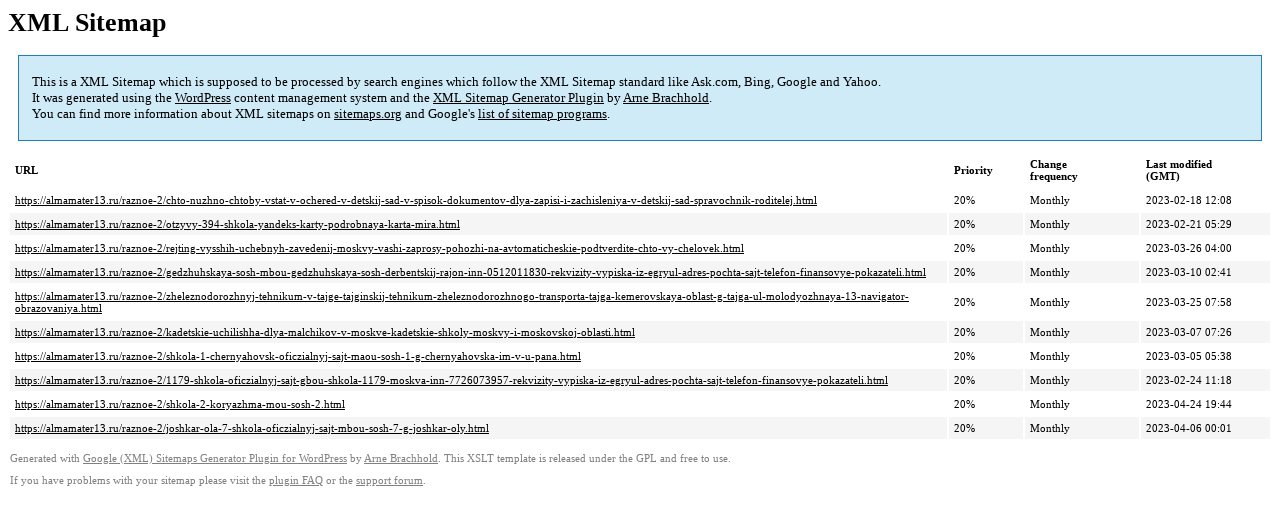

--- FILE ---
content_type: text/xml
request_url: https://almamater13.ru/sitemap-pt-post-p130-2023-05.xml
body_size: 883
content:
<?xml version='1.0' encoding='UTF-8'?><?xml-stylesheet type='text/xsl' href='https://almamater13.ru/wp-content/mu-plugins/google-sitemap-generator/sitemap.xsl'?><!-- sitemap-generator-url='http://www.arnebrachhold.de' sitemap-generator-version='4.1.7' -->
<!-- generated-on='05.01.2026 20:35' -->
<urlset xmlns:xsi='http://www.w3.org/2001/XMLSchema-instance' xsi:schemaLocation='http://www.sitemaps.org/schemas/sitemap/0.9 http://www.sitemaps.org/schemas/sitemap/0.9/sitemap.xsd' xmlns='http://www.sitemaps.org/schemas/sitemap/0.9'>	<url>
		<loc>https://almamater13.ru/raznoe-2/chto-nuzhno-chtoby-vstat-v-ochered-v-detskij-sad-v-spisok-dokumentov-dlya-zapisi-i-zachisleniya-v-detskij-sad-spravochnik-roditelej.html</loc>
		<lastmod>2023-02-18T12:08:42+00:00</lastmod>
		<changefreq>monthly</changefreq>
		<priority>0.2</priority>
	</url>
	<url>
		<loc>https://almamater13.ru/raznoe-2/otzyvy-394-shkola-yandeks-karty-podrobnaya-karta-mira.html</loc>
		<lastmod>2023-02-21T05:29:39+00:00</lastmod>
		<changefreq>monthly</changefreq>
		<priority>0.2</priority>
	</url>
	<url>
		<loc>https://almamater13.ru/raznoe-2/rejting-vysshih-uchebnyh-zavedenij-moskvy-vashi-zaprosy-pohozhi-na-avtomaticheskie-podtverdite-chto-vy-chelovek.html</loc>
		<lastmod>2023-03-26T04:00:00+00:00</lastmod>
		<changefreq>monthly</changefreq>
		<priority>0.2</priority>
	</url>
	<url>
		<loc>https://almamater13.ru/raznoe-2/gedzhuhskaya-sosh-mbou-gedzhuhskaya-sosh-derbentskij-rajon-inn-0512011830-rekvizity-vypiska-iz-egryul-adres-pochta-sajt-telefon-finansovye-pokazateli.html</loc>
		<lastmod>2023-03-10T02:41:40+00:00</lastmod>
		<changefreq>monthly</changefreq>
		<priority>0.2</priority>
	</url>
	<url>
		<loc>https://almamater13.ru/raznoe-2/zheleznodorozhnyj-tehnikum-v-tajge-tajginskij-tehnikum-zheleznodorozhnogo-transporta-tajga-kemerovskaya-oblast-g-tajga-ul-molodyozhnaya-13-navigator-obrazovaniya.html</loc>
		<lastmod>2023-03-25T07:58:11+00:00</lastmod>
		<changefreq>monthly</changefreq>
		<priority>0.2</priority>
	</url>
	<url>
		<loc>https://almamater13.ru/raznoe-2/kadetskie-uchilishha-dlya-malchikov-v-moskve-kadetskie-shkoly-moskvy-i-moskovskoj-oblasti.html</loc>
		<lastmod>2023-03-07T07:26:07+00:00</lastmod>
		<changefreq>monthly</changefreq>
		<priority>0.2</priority>
	</url>
	<url>
		<loc>https://almamater13.ru/raznoe-2/shkola-1-chernyahovsk-oficzialnyj-sajt-maou-sosh-1-g-chernyahovska-im-v-u-pana.html</loc>
		<lastmod>2023-03-05T05:38:39+00:00</lastmod>
		<changefreq>monthly</changefreq>
		<priority>0.2</priority>
	</url>
	<url>
		<loc>https://almamater13.ru/raznoe-2/1179-shkola-oficzialnyj-sajt-gbou-shkola-1179-moskva-inn-7726073957-rekvizity-vypiska-iz-egryul-adres-pochta-sajt-telefon-finansovye-pokazateli.html</loc>
		<lastmod>2023-02-24T11:18:50+00:00</lastmod>
		<changefreq>monthly</changefreq>
		<priority>0.2</priority>
	</url>
	<url>
		<loc>https://almamater13.ru/raznoe-2/shkola-2-koryazhma-mou-sosh-2.html</loc>
		<lastmod>2023-04-24T19:44:59+00:00</lastmod>
		<changefreq>monthly</changefreq>
		<priority>0.2</priority>
	</url>
	<url>
		<loc>https://almamater13.ru/raznoe-2/joshkar-ola-7-shkola-oficzialnyj-sajt-mbou-sosh-7-g-joshkar-oly.html</loc>
		<lastmod>2023-04-06T00:01:39+00:00</lastmod>
		<changefreq>monthly</changefreq>
		<priority>0.2</priority>
	</url>
</urlset><!-- Request ID: 1c48fbafd4863a170d2ffa7177682205; Queries for sitemap: 66; Total queries: 132; Seconds: $end_time; Memory for sitemap: 2MB; Total memory: 12MB -->
